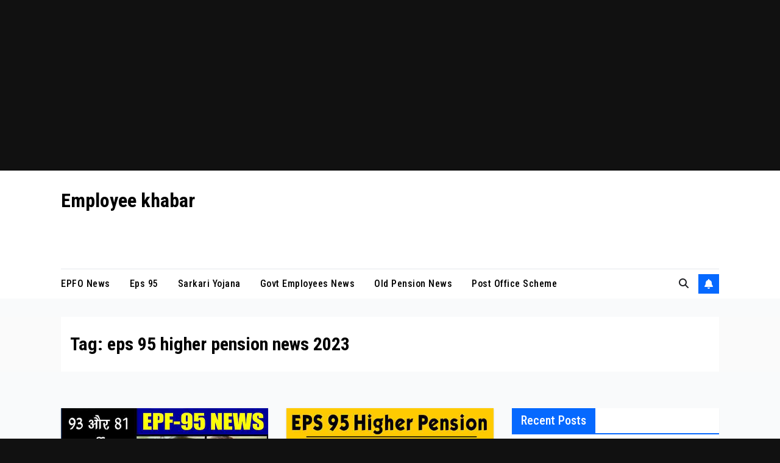

--- FILE ---
content_type: text/html; charset=utf-8
request_url: https://www.google.com/recaptcha/api2/aframe
body_size: 265
content:
<!DOCTYPE HTML><html><head><meta http-equiv="content-type" content="text/html; charset=UTF-8"></head><body><script nonce="RgdOl-hFLytmJTOKpK82rg">/** Anti-fraud and anti-abuse applications only. See google.com/recaptcha */ try{var clients={'sodar':'https://pagead2.googlesyndication.com/pagead/sodar?'};window.addEventListener("message",function(a){try{if(a.source===window.parent){var b=JSON.parse(a.data);var c=clients[b['id']];if(c){var d=document.createElement('img');d.src=c+b['params']+'&rc='+(localStorage.getItem("rc::a")?sessionStorage.getItem("rc::b"):"");window.document.body.appendChild(d);sessionStorage.setItem("rc::e",parseInt(sessionStorage.getItem("rc::e")||0)+1);localStorage.setItem("rc::h",'1769889059683');}}}catch(b){}});window.parent.postMessage("_grecaptcha_ready", "*");}catch(b){}</script></body></html>